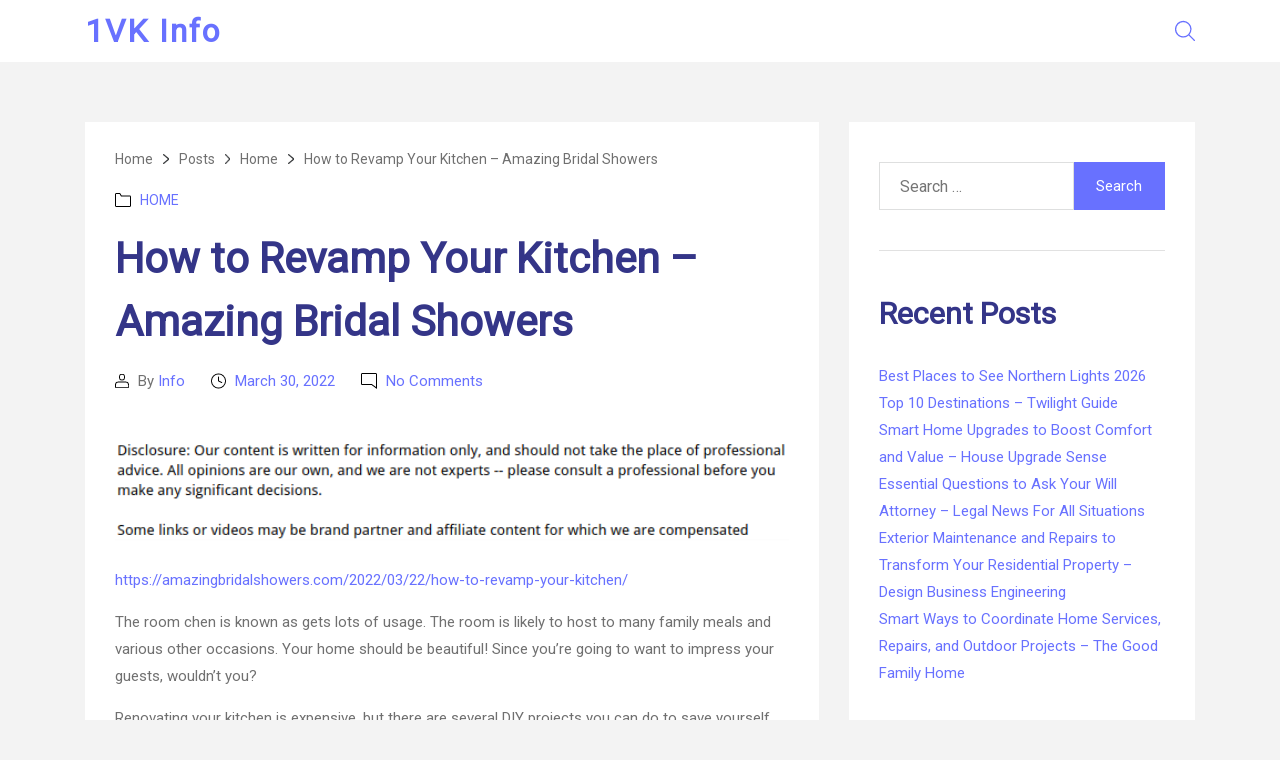

--- FILE ---
content_type: text/html; charset=UTF-8
request_url: https://1vk.info/2022/03/30/how-to-revamp-your-kitchen-amazing-bridal-showers/
body_size: 12588
content:
<!DOCTYPE html>

<html class="no-js" lang="en-US">
<head>
	<meta charset="UTF-8">
	<meta name="viewport" content="width=device-width, initial-scale=1.0" >
	<link rel="profile" href="https://gmpg.org/xfn/11">
	<meta name='robots' content='index, follow, max-image-preview:large, max-snippet:-1, max-video-preview:-1' />

	<!-- This site is optimized with the Yoast SEO plugin v26.8 - https://yoast.com/product/yoast-seo-wordpress/ -->
	<title>How to Revamp Your Kitchen - Amazing Bridal Showers - 1VK Info</title>
	<link rel="canonical" href="https://1vk.info/2022/03/30/how-to-revamp-your-kitchen-amazing-bridal-showers/" />
	<meta property="og:locale" content="en_US" />
	<meta property="og:type" content="article" />
	<meta property="og:title" content="How to Revamp Your Kitchen - Amazing Bridal Showers - 1VK Info" />
	<meta property="og:description" content="https://amazingbridalshowers.com/2022/03/22/how-to-revamp-your-kitchen/ The room chen is known as gets lots of usage. The room is likely to host to many family meals and various other occasions. Your home should be beautiful! Since you&#8217;re going to want to impress your guests, wouldn&#8217;t you? Renovating your kitchen is expensive, but there are several DIY projects you can do [&hellip;]" />
	<meta property="og:url" content="https://1vk.info/2022/03/30/how-to-revamp-your-kitchen-amazing-bridal-showers/" />
	<meta property="og:site_name" content="1VK Info" />
	<meta property="article:published_time" content="2022-03-30T04:55:01+00:00" />
	<meta name="author" content="Info" />
	<meta name="twitter:card" content="summary_large_image" />
	<meta name="twitter:label1" content="Written by" />
	<meta name="twitter:data1" content="Info" />
	<meta name="twitter:label2" content="Est. reading time" />
	<meta name="twitter:data2" content="1 minute" />
	<script type="application/ld+json" class="yoast-schema-graph">{"@context":"https://schema.org","@graph":[{"@type":"Article","@id":"https://1vk.info/2022/03/30/how-to-revamp-your-kitchen-amazing-bridal-showers/#article","isPartOf":{"@id":"https://1vk.info/2022/03/30/how-to-revamp-your-kitchen-amazing-bridal-showers/"},"author":{"name":"Info","@id":"https://1vk.info/#/schema/person/f124bd16c1774677a292b4c2219075f2"},"headline":"How to Revamp Your Kitchen &#8211; Amazing Bridal Showers","datePublished":"2022-03-30T04:55:01+00:00","mainEntityOfPage":{"@id":"https://1vk.info/2022/03/30/how-to-revamp-your-kitchen-amazing-bridal-showers/"},"wordCount":162,"commentCount":0,"articleSection":["Home"],"inLanguage":"en-US","potentialAction":[{"@type":"CommentAction","name":"Comment","target":["https://1vk.info/2022/03/30/how-to-revamp-your-kitchen-amazing-bridal-showers/#respond"]}]},{"@type":"WebPage","@id":"https://1vk.info/2022/03/30/how-to-revamp-your-kitchen-amazing-bridal-showers/","url":"https://1vk.info/2022/03/30/how-to-revamp-your-kitchen-amazing-bridal-showers/","name":"How to Revamp Your Kitchen - Amazing Bridal Showers - 1VK Info","isPartOf":{"@id":"https://1vk.info/#website"},"datePublished":"2022-03-30T04:55:01+00:00","author":{"@id":"https://1vk.info/#/schema/person/f124bd16c1774677a292b4c2219075f2"},"breadcrumb":{"@id":"https://1vk.info/2022/03/30/how-to-revamp-your-kitchen-amazing-bridal-showers/#breadcrumb"},"inLanguage":"en-US","potentialAction":[{"@type":"ReadAction","target":["https://1vk.info/2022/03/30/how-to-revamp-your-kitchen-amazing-bridal-showers/"]}]},{"@type":"BreadcrumbList","@id":"https://1vk.info/2022/03/30/how-to-revamp-your-kitchen-amazing-bridal-showers/#breadcrumb","itemListElement":[{"@type":"ListItem","position":1,"name":"Home","item":"https://1vk.info/"},{"@type":"ListItem","position":2,"name":"How to Revamp Your Kitchen &#8211; Amazing Bridal Showers"}]},{"@type":"WebSite","@id":"https://1vk.info/#website","url":"https://1vk.info/","name":"1VK Info","description":"Be a Social Media Leader","potentialAction":[{"@type":"SearchAction","target":{"@type":"EntryPoint","urlTemplate":"https://1vk.info/?s={search_term_string}"},"query-input":{"@type":"PropertyValueSpecification","valueRequired":true,"valueName":"search_term_string"}}],"inLanguage":"en-US"},{"@type":"Person","@id":"https://1vk.info/#/schema/person/f124bd16c1774677a292b4c2219075f2","name":"Info","image":{"@type":"ImageObject","inLanguage":"en-US","@id":"https://1vk.info/#/schema/person/image/","url":"https://secure.gravatar.com/avatar/113ee0676381dae4354305e9821d9a9538d12e242be37ecd086c436f1656e5e6?s=96&d=mm&r=g","contentUrl":"https://secure.gravatar.com/avatar/113ee0676381dae4354305e9821d9a9538d12e242be37ecd086c436f1656e5e6?s=96&d=mm&r=g","caption":"Info"},"sameAs":["https://1vk.info"],"url":"https://1vk.info/author/info/"}]}</script>
	<!-- / Yoast SEO plugin. -->


<link rel='dns-prefetch' href='//fonts.googleapis.com' />
<link rel="alternate" type="application/rss+xml" title="1VK Info &raquo; Feed" href="https://1vk.info/feed/" />
<link rel="alternate" type="application/rss+xml" title="1VK Info &raquo; Comments Feed" href="https://1vk.info/comments/feed/" />
<link rel="alternate" type="application/rss+xml" title="1VK Info &raquo; How to Revamp Your Kitchen &#8211; Amazing Bridal Showers Comments Feed" href="https://1vk.info/2022/03/30/how-to-revamp-your-kitchen-amazing-bridal-showers/feed/" />
<link rel="alternate" title="oEmbed (JSON)" type="application/json+oembed" href="https://1vk.info/wp-json/oembed/1.0/embed?url=https%3A%2F%2F1vk.info%2F2022%2F03%2F30%2Fhow-to-revamp-your-kitchen-amazing-bridal-showers%2F" />
<link rel="alternate" title="oEmbed (XML)" type="text/xml+oembed" href="https://1vk.info/wp-json/oembed/1.0/embed?url=https%3A%2F%2F1vk.info%2F2022%2F03%2F30%2Fhow-to-revamp-your-kitchen-amazing-bridal-showers%2F&#038;format=xml" />
<style id='wp-img-auto-sizes-contain-inline-css'>
img:is([sizes=auto i],[sizes^="auto," i]){contain-intrinsic-size:3000px 1500px}
/*# sourceURL=wp-img-auto-sizes-contain-inline-css */
</style>
<style id='wp-emoji-styles-inline-css'>

	img.wp-smiley, img.emoji {
		display: inline !important;
		border: none !important;
		box-shadow: none !important;
		height: 1em !important;
		width: 1em !important;
		margin: 0 0.07em !important;
		vertical-align: -0.1em !important;
		background: none !important;
		padding: 0 !important;
	}
/*# sourceURL=wp-emoji-styles-inline-css */
</style>
<style id='wp-block-library-inline-css'>
:root{--wp-block-synced-color:#7a00df;--wp-block-synced-color--rgb:122,0,223;--wp-bound-block-color:var(--wp-block-synced-color);--wp-editor-canvas-background:#ddd;--wp-admin-theme-color:#007cba;--wp-admin-theme-color--rgb:0,124,186;--wp-admin-theme-color-darker-10:#006ba1;--wp-admin-theme-color-darker-10--rgb:0,107,160.5;--wp-admin-theme-color-darker-20:#005a87;--wp-admin-theme-color-darker-20--rgb:0,90,135;--wp-admin-border-width-focus:2px}@media (min-resolution:192dpi){:root{--wp-admin-border-width-focus:1.5px}}.wp-element-button{cursor:pointer}:root .has-very-light-gray-background-color{background-color:#eee}:root .has-very-dark-gray-background-color{background-color:#313131}:root .has-very-light-gray-color{color:#eee}:root .has-very-dark-gray-color{color:#313131}:root .has-vivid-green-cyan-to-vivid-cyan-blue-gradient-background{background:linear-gradient(135deg,#00d084,#0693e3)}:root .has-purple-crush-gradient-background{background:linear-gradient(135deg,#34e2e4,#4721fb 50%,#ab1dfe)}:root .has-hazy-dawn-gradient-background{background:linear-gradient(135deg,#faaca8,#dad0ec)}:root .has-subdued-olive-gradient-background{background:linear-gradient(135deg,#fafae1,#67a671)}:root .has-atomic-cream-gradient-background{background:linear-gradient(135deg,#fdd79a,#004a59)}:root .has-nightshade-gradient-background{background:linear-gradient(135deg,#330968,#31cdcf)}:root .has-midnight-gradient-background{background:linear-gradient(135deg,#020381,#2874fc)}:root{--wp--preset--font-size--normal:16px;--wp--preset--font-size--huge:42px}.has-regular-font-size{font-size:1em}.has-larger-font-size{font-size:2.625em}.has-normal-font-size{font-size:var(--wp--preset--font-size--normal)}.has-huge-font-size{font-size:var(--wp--preset--font-size--huge)}.has-text-align-center{text-align:center}.has-text-align-left{text-align:left}.has-text-align-right{text-align:right}.has-fit-text{white-space:nowrap!important}#end-resizable-editor-section{display:none}.aligncenter{clear:both}.items-justified-left{justify-content:flex-start}.items-justified-center{justify-content:center}.items-justified-right{justify-content:flex-end}.items-justified-space-between{justify-content:space-between}.screen-reader-text{border:0;clip-path:inset(50%);height:1px;margin:-1px;overflow:hidden;padding:0;position:absolute;width:1px;word-wrap:normal!important}.screen-reader-text:focus{background-color:#ddd;clip-path:none;color:#444;display:block;font-size:1em;height:auto;left:5px;line-height:normal;padding:15px 23px 14px;text-decoration:none;top:5px;width:auto;z-index:100000}html :where(.has-border-color){border-style:solid}html :where([style*=border-top-color]){border-top-style:solid}html :where([style*=border-right-color]){border-right-style:solid}html :where([style*=border-bottom-color]){border-bottom-style:solid}html :where([style*=border-left-color]){border-left-style:solid}html :where([style*=border-width]){border-style:solid}html :where([style*=border-top-width]){border-top-style:solid}html :where([style*=border-right-width]){border-right-style:solid}html :where([style*=border-bottom-width]){border-bottom-style:solid}html :where([style*=border-left-width]){border-left-style:solid}html :where(img[class*=wp-image-]){height:auto;max-width:100%}:where(figure){margin:0 0 1em}html :where(.is-position-sticky){--wp-admin--admin-bar--position-offset:var(--wp-admin--admin-bar--height,0px)}@media screen and (max-width:600px){html :where(.is-position-sticky){--wp-admin--admin-bar--position-offset:0px}}

/*# sourceURL=wp-block-library-inline-css */
</style><style id='global-styles-inline-css'>
:root{--wp--preset--aspect-ratio--square: 1;--wp--preset--aspect-ratio--4-3: 4/3;--wp--preset--aspect-ratio--3-4: 3/4;--wp--preset--aspect-ratio--3-2: 3/2;--wp--preset--aspect-ratio--2-3: 2/3;--wp--preset--aspect-ratio--16-9: 16/9;--wp--preset--aspect-ratio--9-16: 9/16;--wp--preset--color--black: #000000;--wp--preset--color--cyan-bluish-gray: #abb8c3;--wp--preset--color--white: #ffffff;--wp--preset--color--pale-pink: #f78da7;--wp--preset--color--vivid-red: #cf2e2e;--wp--preset--color--luminous-vivid-orange: #ff6900;--wp--preset--color--luminous-vivid-amber: #fcb900;--wp--preset--color--light-green-cyan: #7bdcb5;--wp--preset--color--vivid-green-cyan: #00d084;--wp--preset--color--pale-cyan-blue: #8ed1fc;--wp--preset--color--vivid-cyan-blue: #0693e3;--wp--preset--color--vivid-purple: #9b51e0;--wp--preset--gradient--vivid-cyan-blue-to-vivid-purple: linear-gradient(135deg,rgb(6,147,227) 0%,rgb(155,81,224) 100%);--wp--preset--gradient--light-green-cyan-to-vivid-green-cyan: linear-gradient(135deg,rgb(122,220,180) 0%,rgb(0,208,130) 100%);--wp--preset--gradient--luminous-vivid-amber-to-luminous-vivid-orange: linear-gradient(135deg,rgb(252,185,0) 0%,rgb(255,105,0) 100%);--wp--preset--gradient--luminous-vivid-orange-to-vivid-red: linear-gradient(135deg,rgb(255,105,0) 0%,rgb(207,46,46) 100%);--wp--preset--gradient--very-light-gray-to-cyan-bluish-gray: linear-gradient(135deg,rgb(238,238,238) 0%,rgb(169,184,195) 100%);--wp--preset--gradient--cool-to-warm-spectrum: linear-gradient(135deg,rgb(74,234,220) 0%,rgb(151,120,209) 20%,rgb(207,42,186) 40%,rgb(238,44,130) 60%,rgb(251,105,98) 80%,rgb(254,248,76) 100%);--wp--preset--gradient--blush-light-purple: linear-gradient(135deg,rgb(255,206,236) 0%,rgb(152,150,240) 100%);--wp--preset--gradient--blush-bordeaux: linear-gradient(135deg,rgb(254,205,165) 0%,rgb(254,45,45) 50%,rgb(107,0,62) 100%);--wp--preset--gradient--luminous-dusk: linear-gradient(135deg,rgb(255,203,112) 0%,rgb(199,81,192) 50%,rgb(65,88,208) 100%);--wp--preset--gradient--pale-ocean: linear-gradient(135deg,rgb(255,245,203) 0%,rgb(182,227,212) 50%,rgb(51,167,181) 100%);--wp--preset--gradient--electric-grass: linear-gradient(135deg,rgb(202,248,128) 0%,rgb(113,206,126) 100%);--wp--preset--gradient--midnight: linear-gradient(135deg,rgb(2,3,129) 0%,rgb(40,116,252) 100%);--wp--preset--font-size--small: 13px;--wp--preset--font-size--medium: 20px;--wp--preset--font-size--large: 36px;--wp--preset--font-size--x-large: 42px;--wp--preset--spacing--20: 0.44rem;--wp--preset--spacing--30: 0.67rem;--wp--preset--spacing--40: 1rem;--wp--preset--spacing--50: 1.5rem;--wp--preset--spacing--60: 2.25rem;--wp--preset--spacing--70: 3.38rem;--wp--preset--spacing--80: 5.06rem;--wp--preset--shadow--natural: 6px 6px 9px rgba(0, 0, 0, 0.2);--wp--preset--shadow--deep: 12px 12px 50px rgba(0, 0, 0, 0.4);--wp--preset--shadow--sharp: 6px 6px 0px rgba(0, 0, 0, 0.2);--wp--preset--shadow--outlined: 6px 6px 0px -3px rgb(255, 255, 255), 6px 6px rgb(0, 0, 0);--wp--preset--shadow--crisp: 6px 6px 0px rgb(0, 0, 0);}:where(.is-layout-flex){gap: 0.5em;}:where(.is-layout-grid){gap: 0.5em;}body .is-layout-flex{display: flex;}.is-layout-flex{flex-wrap: wrap;align-items: center;}.is-layout-flex > :is(*, div){margin: 0;}body .is-layout-grid{display: grid;}.is-layout-grid > :is(*, div){margin: 0;}:where(.wp-block-columns.is-layout-flex){gap: 2em;}:where(.wp-block-columns.is-layout-grid){gap: 2em;}:where(.wp-block-post-template.is-layout-flex){gap: 1.25em;}:where(.wp-block-post-template.is-layout-grid){gap: 1.25em;}.has-black-color{color: var(--wp--preset--color--black) !important;}.has-cyan-bluish-gray-color{color: var(--wp--preset--color--cyan-bluish-gray) !important;}.has-white-color{color: var(--wp--preset--color--white) !important;}.has-pale-pink-color{color: var(--wp--preset--color--pale-pink) !important;}.has-vivid-red-color{color: var(--wp--preset--color--vivid-red) !important;}.has-luminous-vivid-orange-color{color: var(--wp--preset--color--luminous-vivid-orange) !important;}.has-luminous-vivid-amber-color{color: var(--wp--preset--color--luminous-vivid-amber) !important;}.has-light-green-cyan-color{color: var(--wp--preset--color--light-green-cyan) !important;}.has-vivid-green-cyan-color{color: var(--wp--preset--color--vivid-green-cyan) !important;}.has-pale-cyan-blue-color{color: var(--wp--preset--color--pale-cyan-blue) !important;}.has-vivid-cyan-blue-color{color: var(--wp--preset--color--vivid-cyan-blue) !important;}.has-vivid-purple-color{color: var(--wp--preset--color--vivid-purple) !important;}.has-black-background-color{background-color: var(--wp--preset--color--black) !important;}.has-cyan-bluish-gray-background-color{background-color: var(--wp--preset--color--cyan-bluish-gray) !important;}.has-white-background-color{background-color: var(--wp--preset--color--white) !important;}.has-pale-pink-background-color{background-color: var(--wp--preset--color--pale-pink) !important;}.has-vivid-red-background-color{background-color: var(--wp--preset--color--vivid-red) !important;}.has-luminous-vivid-orange-background-color{background-color: var(--wp--preset--color--luminous-vivid-orange) !important;}.has-luminous-vivid-amber-background-color{background-color: var(--wp--preset--color--luminous-vivid-amber) !important;}.has-light-green-cyan-background-color{background-color: var(--wp--preset--color--light-green-cyan) !important;}.has-vivid-green-cyan-background-color{background-color: var(--wp--preset--color--vivid-green-cyan) !important;}.has-pale-cyan-blue-background-color{background-color: var(--wp--preset--color--pale-cyan-blue) !important;}.has-vivid-cyan-blue-background-color{background-color: var(--wp--preset--color--vivid-cyan-blue) !important;}.has-vivid-purple-background-color{background-color: var(--wp--preset--color--vivid-purple) !important;}.has-black-border-color{border-color: var(--wp--preset--color--black) !important;}.has-cyan-bluish-gray-border-color{border-color: var(--wp--preset--color--cyan-bluish-gray) !important;}.has-white-border-color{border-color: var(--wp--preset--color--white) !important;}.has-pale-pink-border-color{border-color: var(--wp--preset--color--pale-pink) !important;}.has-vivid-red-border-color{border-color: var(--wp--preset--color--vivid-red) !important;}.has-luminous-vivid-orange-border-color{border-color: var(--wp--preset--color--luminous-vivid-orange) !important;}.has-luminous-vivid-amber-border-color{border-color: var(--wp--preset--color--luminous-vivid-amber) !important;}.has-light-green-cyan-border-color{border-color: var(--wp--preset--color--light-green-cyan) !important;}.has-vivid-green-cyan-border-color{border-color: var(--wp--preset--color--vivid-green-cyan) !important;}.has-pale-cyan-blue-border-color{border-color: var(--wp--preset--color--pale-cyan-blue) !important;}.has-vivid-cyan-blue-border-color{border-color: var(--wp--preset--color--vivid-cyan-blue) !important;}.has-vivid-purple-border-color{border-color: var(--wp--preset--color--vivid-purple) !important;}.has-vivid-cyan-blue-to-vivid-purple-gradient-background{background: var(--wp--preset--gradient--vivid-cyan-blue-to-vivid-purple) !important;}.has-light-green-cyan-to-vivid-green-cyan-gradient-background{background: var(--wp--preset--gradient--light-green-cyan-to-vivid-green-cyan) !important;}.has-luminous-vivid-amber-to-luminous-vivid-orange-gradient-background{background: var(--wp--preset--gradient--luminous-vivid-amber-to-luminous-vivid-orange) !important;}.has-luminous-vivid-orange-to-vivid-red-gradient-background{background: var(--wp--preset--gradient--luminous-vivid-orange-to-vivid-red) !important;}.has-very-light-gray-to-cyan-bluish-gray-gradient-background{background: var(--wp--preset--gradient--very-light-gray-to-cyan-bluish-gray) !important;}.has-cool-to-warm-spectrum-gradient-background{background: var(--wp--preset--gradient--cool-to-warm-spectrum) !important;}.has-blush-light-purple-gradient-background{background: var(--wp--preset--gradient--blush-light-purple) !important;}.has-blush-bordeaux-gradient-background{background: var(--wp--preset--gradient--blush-bordeaux) !important;}.has-luminous-dusk-gradient-background{background: var(--wp--preset--gradient--luminous-dusk) !important;}.has-pale-ocean-gradient-background{background: var(--wp--preset--gradient--pale-ocean) !important;}.has-electric-grass-gradient-background{background: var(--wp--preset--gradient--electric-grass) !important;}.has-midnight-gradient-background{background: var(--wp--preset--gradient--midnight) !important;}.has-small-font-size{font-size: var(--wp--preset--font-size--small) !important;}.has-medium-font-size{font-size: var(--wp--preset--font-size--medium) !important;}.has-large-font-size{font-size: var(--wp--preset--font-size--large) !important;}.has-x-large-font-size{font-size: var(--wp--preset--font-size--x-large) !important;}
/*# sourceURL=global-styles-inline-css */
</style>

<style id='classic-theme-styles-inline-css'>
/*! This file is auto-generated */
.wp-block-button__link{color:#fff;background-color:#32373c;border-radius:9999px;box-shadow:none;text-decoration:none;padding:calc(.667em + 2px) calc(1.333em + 2px);font-size:1.125em}.wp-block-file__button{background:#32373c;color:#fff;text-decoration:none}
/*# sourceURL=/wp-includes/css/classic-themes.min.css */
</style>
<link rel='stylesheet' id='cred-style-css' href='https://1vk.info/wp-content/themes/credence/assets/css/style.min.css?ver=1.2.0' media='all' />
<style id='cred-style-inline-css'>

	body {
        background : #f3f3f3;
    }
    .cred-post {
        background: #ffffff;
    }
    a, .widget_recent_entries a, .widget_archive a, .widget_categories a, .widget_pages a, .widget_meta a, .widget_recent_entries a, .widget_nav_menu a, .recentcomments a, .cred-read-more {
        color: #6871FF;
    }
    .button, .faux-button, .wp-block-button__link, .wp-block-file .wp-block-file__button, input[type="button"], input[type="reset"], .comment-reply-link, input[type="submit"], .cred-read-more::after {
        background: #6871FF;
    }
	blockquote {
		border-color: #6871FF;
	}	
    a:hover, .entry-categories a:hover, .widget_recent_entries a:hover, .widget_archive a:hover, .widget_categories a:hover, .widget_pages a:hover, .widget_meta a:hover, .widget_recent_entries a:hover, .widget_nav_menu a:hover, .recentcomments a:hover, .cred-read-more:hover {
        color: #5d00ff;
    }
    .button:hover, .faux-button:hover, .wp-block-button__link:hover, .wp-block-file .wp-block-file__button:hover, input[type="button"]:hover, input[type="reset"]:hover, input[type="submit"]:hover {
        background: #5d00ff;
    }
    .cred-read-more:hover::after {
        background: #5d00ff;
    }
    h1, h2, h3, h4, h5, h6 {
        color: #343588;
    }
    .entry-title a:hover {
        color: #000000;
    }
    .entry-content p, .entry-content li, .widget_text p, .widget_text ol, .widget_text ul, .widget_text dl, .widget_text dt, .widget-content .rssSummary {
        color: #707070;
    }
	h1 {
		font-size: 42px;
	}
	h2 {
		font-size: 36px;
	}
	h3 {
		font-size: 30px;
	}
	h4 {
		font-size: 24px;
	}
	h5 {
		font-size: 20px;
	}
	h6 {
		font-size: 16px;
	}
	body, button, input, select, textarea, p {
		font-size: 15px;
	}
	#site-header,
	.cred-enable-sticky .cred-sticky-header-enable.fixed .cred-sticky-active,
	.cred-enable-transparent-header #site-header.fixed {
        background: #ffffff;
        color: #6871ff;
    }
	.site-title a,
	.site-description {
        color: #6871ff;
    }
    .section-inner, #site-content {
        max-width: 1140px;
    }
    .modal-menu li a,
    body:not(.overlay-header) .primary-menu > li > a {
        color: #6871ff;
    }
    .header-inner .toggle svg {
        fill: #6871ff;
    }
    .primary-menu > li:not(.menu-item-has-children) > a::before, .primary-menu > li > .icon::before, .primary-menu > li > .icon::after,
    .header-inner .toggle-wrapper::before {
        background: #6871ff;
    }
    body:not(.overlay-header) .primary-menu ul {
        background: #000000;
        color: #ffffff;
    }
    .primary-menu .icon::before, .primary-menu .icon::after {
        background: #ffffff;
    }
    .sidebar-widget-area {
        background: #ffffff;
    }

    .cred-main-container.col-lg-8 {
        flex: 0 0 67%;
        max-width: 67%;
    }

    .cred-main-sidebar.col-lg-4 {
        flex: 0 0 calc( 100% - 67% );
        max-width: calc( 100% - 67% );
    }

    .cred-main-sidebar .widget:not(:last-child) {
        border-color: #e1e1e1;
    }
    #site-footer {
        background: #222222;
    }
    .footer-copyright {
        color: #ffffff;
    }
    .cred-footer-menu ul li a,
    .footer-copyright a {
        color: #ffffff;
    }
    .cred-footer-menu,
    .footer-copyright {
        text-align: center;
    }
    .footer-nav-widgets-wrapper {
        background: #ffffff;
    }
    .menu-modal-inner {
    	background: #ffffff;
    }
    @media (max-width: 999px) {
	    .cred-enable-transparent-header #site-header.fixed {
		    background: #ffffff;
		}
	}
	
		body:not(.overlay-header) .primary-menu > li > a, 
		.modal-menu li a,
		.primary-menu ul a {
        	font-family: Roboto, Helvetica, sans-serif;
    	}
		h1 {
        	font-family: Roboto, Helvetica, sans-serif;
    	}
		h2 {
        	font-family: Roboto, Helvetica, sans-serif;
    	}
		h3 {
        	font-family: Roboto, Helvetica, sans-serif;
    	}
		h4 {
        	font-family: Roboto, Helvetica, sans-serif;
    	}
		h5 {
        	font-family: Roboto, Helvetica, sans-serif;
    	}
		h6 {
        	font-family: Roboto, Helvetica, sans-serif;
    	}
		body, button, input, select, textarea, p {
        	font-family: Roboto, Helvetica, sans-serif;
    	}
/*# sourceURL=cred-style-inline-css */
</style>
<link rel='stylesheet' id='cred-google-fonts-css' href='https://fonts.googleapis.com/css?family=Roboto' media='all' />
<script src="https://1vk.info/wp-includes/js/jquery/jquery.min.js?ver=3.7.1" id="jquery-core-js"></script>
<script src="https://1vk.info/wp-includes/js/jquery/jquery-migrate.min.js?ver=3.4.1" id="jquery-migrate-js"></script>
<link rel="https://api.w.org/" href="https://1vk.info/wp-json/" /><link rel="alternate" title="JSON" type="application/json" href="https://1vk.info/wp-json/wp/v2/posts/1059" /><link rel="EditURI" type="application/rsd+xml" title="RSD" href="https://1vk.info/xmlrpc.php?rsd" />
<meta name="generator" content="WordPress 6.9" />
<link rel='shortlink' href='https://1vk.info/?p=1059' />
		<script>document.documentElement.className = document.documentElement.className.replace( 'no-js', 'js' );</script>
		<style>.recentcomments a{display:inline !important;padding:0 !important;margin:0 !important;}</style></head>
<body class="wp-singular post-template-default single single-post postid-1059 single-format-standard wp-theme-credence singular enable-search-modal missing-post-thumbnail has-single-pagination showing-comments show-avatars footer-top-visible cred-enable-sticky cred-disable-transparent-header">
<a class="skip-link screen-reader-text" href="#site-content">Skip to the content</a><header id="site-header" class="cred-sticky-header-enable" role="banner" >
	<div class="cred-main-header-bar-with-sticky">
		<div class="header-inner section-inner">
			<div class="header-titles-wrapper">
									<button class="toggle search-toggle mobile-search-toggle" data-toggle-target=".search-modal" data-toggle-body-class="showing-search-modal" data-set-focus=".search-modal .search-field" aria-expanded="false">
						<span class="toggle-inner">
							<span class="toggle-icon">
								<svg class="svg-icon" aria-hidden="true" role="img" focusable="false" xmlns="http://www.w3.org/2000/svg" viewBox="0 0 24.02 24.03"><path d="M23.8 22.74l-6.38-6.38a9.8 9.8 0 002.4-6.45 9.92 9.92 0 10-3.46 7.52l6.38 6.38a.79.79 0 00.53.22.76.76 0 00.53-1.29zM1.5 9.91a8.41 8.41 0 118.41 8.41A8.42 8.42 0 011.5 9.91z" fill="%23313335" /></svg>							</span>
						</span>
					</button><!-- .search-toggle -->
				
				<div class="header-titles">
					<div class="site-title faux-heading"><a href="https://1vk.info/">1VK Info</a></div>				</div><!-- .header-titles -->

				<button class="toggle nav-toggle mobile-nav-toggle" data-toggle-target=".menu-modal"  data-toggle-body-class="showing-menu-modal" aria-expanded="false" data-set-focus=".close-nav-toggle">
					<span class="toggle-inner">
						<span class="toggle-icon">
							<svg class="svg-icon" aria-hidden="true" role="img" focusable="false" xmlns="http://www.w3.org/2000/svg" viewBox="0 0 24 11.72">.cls-1{fill:%23313335}<path d="M.75 1.5h14a.76.76 0 00.75-.75.76.76 0 00-.75-.75h-14A.76.76 0 000 .75a.76.76 0 00.75.75zM.75 6.61h22.5a.75.75 0 000-1.5H.75a.75.75 0 000 1.5zM23.25 10.22H.75a.75.75 0 000 1.5h22.5a.75.75 0 000-1.5z" /></svg>						</span>
					</span>
				</button><!-- .nav-toggle -->
			</div><!-- .header-titles-wrapper -->

			<div class="header-navigation-wrapper">

									<div class="header-toggles hide-no-js">
											<div class="toggle-wrapper search-toggle-wrapper">
							<button class="toggle search-toggle desktop-search-toggle" data-toggle-target=".search-modal" data-toggle-body-class="showing-search-modal" data-set-focus=".search-modal .search-field" aria-expanded="false">
								<span class="toggle-inner">
									<svg class="svg-icon" aria-hidden="true" role="img" focusable="false" xmlns="http://www.w3.org/2000/svg" viewBox="0 0 24.02 24.03"><path d="M23.8 22.74l-6.38-6.38a9.8 9.8 0 002.4-6.45 9.92 9.92 0 10-3.46 7.52l6.38 6.38a.79.79 0 00.53.22.76.76 0 00.53-1.29zM1.5 9.91a8.41 8.41 0 118.41 8.41A8.42 8.42 0 011.5 9.91z" fill="%23313335" /></svg>								</span>
							</button><!-- .search-toggle -->
						</div>
										</div><!-- .header-toggles -->
							</div><!-- .header-navigation-wrapper -->
		</div><!-- .header-inner -->
	</div><!-- .cred-main-header-bar -->

	<div class="search-modal cover-modal" data-modal-target-string=".search-modal">

	<div class="search-modal-inner modal-inner">

		<div class="section-inner">

			<form role="search" aria-label="Search for:" method="get" class="search-form" action="https://1vk.info/">
	<label for="search-form-1">
		<span class="screen-reader-text">
			Search for:		</span>
		<input type="search" id="search-form-1" class="search-field" placeholder="Search &hellip;" value="" name="s" />
	</label>
	<input type="submit" class="search-submit" value="Search" />
</form>


		</div><!-- .section-inner -->

	</div><!-- .search-modal-inner -->
	<button class="toggle search-untoggle close-search-toggle fill-children-current-color" data-toggle-target=".search-modal" data-toggle-body-class="showing-search-modal" data-set-focus=".search-modal .search-field" aria-expanded="false">
		<span class="screen-reader-text">Close search</span>
		<svg class="svg-icon" aria-hidden="true" role="img" focusable="false" xmlns="http://www.w3.org/2000/svg" width="22" height="22" viewBox="0 0 22 22"><path d="M13.06 12L23.77 1.28A.75.75 0 1022.71.22L12 10.94 1.28.22A.75.75 0 00.22 1.28L10.93 12 .22 22.72a.75.75 0 000 1.06.79.79 0 00.53.22.79.79 0 00.53-.22L12 13.06l10.71 10.72a.75.75 0 001.06 0 .75.75 0 000-1.06z" fill="%23313335" /></svg>	</button><!-- .search-toggle -->

</div><!-- .menu-modal -->
</header><!-- #site-header -->


<div class="cred-mobile-menu-wrapper menu-modal cover-modal" data-modal-target-string=".menu-modal">

	<div class="menu-modal-inner modal-inner">

		<div class="menu-wrapper section-inner">

			<div class="menu-top">

				<button class="toggle close-nav-toggle fill-children-current-color" data-toggle-target=".menu-modal" data-toggle-body-class="showing-menu-modal" aria-expanded="false" data-set-focus=".menu-modal">
					<svg class="svg-icon" aria-hidden="true" role="img" focusable="false" xmlns="http://www.w3.org/2000/svg" width="22" height="22" viewBox="0 0 22 22"><path d="M13.06 12L23.77 1.28A.75.75 0 1022.71.22L12 10.94 1.28.22A.75.75 0 00.22 1.28L10.93 12 .22 22.72a.75.75 0 000 1.06.79.79 0 00.53.22.79.79 0 00.53-.22L12 13.06l10.71 10.72a.75.75 0 001.06 0 .75.75 0 000-1.06z" fill="%23313335" /></svg>				</button><!-- .nav-toggle -->

				
				<nav class="mobile-menu" aria-label="Mobile" role="navigation">

					<ul class="modal-menu reset-list-style">

					<div class="menu"></div>

					</ul>

				</nav>
			</div><!-- .menu-top -->

		</div><!-- .menu-wrapper -->

	</div><!-- .menu-modal-inner -->

</div><!-- .menu-modal -->
<main id="content" role="main" class="site-content">
<div id="site-content" role="main" class="cred-single-post-container row">

			<div class="cred-main-container cred-single-post col-lg-8">
			
<article class="cred-post post-1059 post type-post status-publish format-standard hentry category-home" id="post-1059">
	
<header class="entry-header">

	<div class="entry-header-inner medium">

		<div class="cred-breadcrumb-wrapper"><nav class="cred-breadcrumb"><ul><li><a href="https://1vk.info/"><span>Home</span></a></li><img src="https://1vk.info/wp-content/themes/credence/assets/images/chevron-right.png"><li><a href="https://1vk.info"><span>Posts</span></a></li><img src="https://1vk.info/wp-content/themes/credence/assets/images/chevron-right.png"><li><a href="https://1vk.info/category/home/"><span>Home</span></a></li><img src="https://1vk.info/wp-content/themes/credence/assets/images/chevron-right.png"><li class="current">How to Revamp Your Kitchen &#8211; Amazing Bridal Showers</li></ul></nav></div>
				<div class="entry-categories">
					<span class="screen-reader-text">Categories</span>
					<div class="entry-categories-inner">
						<span><svg class="svg-icon" aria-hidden="true" role="img" focusable="false" xmlns="http://www.w3.org/2000/svg" viewBox="0 0 24 21"><path d="M6.64 1.5a.48.48 0 01.43.26l1.45 2.65.48.78h13a.5.5 0 01.5.5V19a.5.5 0 01-.5.5H2a.5.5 0 01-.5-.5V2a.5.5 0 01.5-.5h4.64m0-1.5H2a2 2 0 00-2 2v17a2 2 0 002 2h20a2 2 0 002-2V5.69a2 2 0 00-2-2H9.84L8.39 1a2 2 0 00-1.75-1z" fill="%23313335" /></svg></span>
						<span><a href="https://1vk.info/category/home/" rel="category tag">Home</a></span>
					</div><!-- .entry-categories-inner -->
				</div><!-- .entry-categories -->

				<h1 class="entry-title">How to Revamp Your Kitchen &#8211; Amazing Bridal Showers</h1>
			<div class="post-meta-wrapper post-meta-single post-meta-single-top">

				<ul class="post-meta">

											<li class="post-author meta-wrapper">
							<span class="meta-icon">
								<span class="screen-reader-text">Post author</span>
								<svg class="svg-icon" aria-hidden="true" role="img" focusable="false" xmlns="http://www.w3.org/2000/svg" viewBox="0 0 24 24">.cls-1{fill:%23313335}<path d="M11.41 11h1.18A4.42 4.42 0 0017 6.59V4.41A4.42 4.42 0 0012.59 0h-1.18A4.42 4.42 0 007 4.41v2.18A4.42 4.42 0 0011.41 11zM8.5 4.41a2.92 2.92 0 012.91-2.91h1.18a2.92 2.92 0 012.91 2.91v2.18a2.92 2.92 0 01-2.91 2.91h-1.18A2.92 2.92 0 018.5 6.59zM18.37 13H5.63A5.64 5.64 0 000 18.63v3.24A2.13 2.13 0 002.13 24h19.74A2.14 2.14 0 0024 21.87v-3.24A5.64 5.64 0 0018.37 13zm4.13 8.87a.64.64 0 01-.63.63H2.13a.63.63 0 01-.63-.63v-3.24a4.13 4.13 0 014.13-4.13h12.74a4.13 4.13 0 014.13 4.13z" /></svg>							</span>
							<span class="meta-text">
								By <a href="https://1vk.info/author/info/">Info</a>							</span>
						</li>
												<li class="post-date meta-wrapper">
							<span class="meta-icon">
								<span class="screen-reader-text">Post date</span>
								<svg class="svg-icon" aria-hidden="true" role="img" focusable="false" xmlns="http://www.w3.org/2000/svg" viewBox="0 0 24 24">.cls-1{fill:%23313335}<path d="M12 0a12 12 0 1012 12A12 12 0 0012 0zm0 22.5A10.5 10.5 0 1122.5 12 10.51 10.51 0 0112 22.5z" /><path d="M17.49 13.81l-4.74-2.33V5.69a.75.75 0 00-1.5 0v5.79a1.59 1.59 0 00.89 1.42l4.7 2.27a.78.78 0 00.33.07.75.75 0 00.32-1.43z" /></svg>							</span>
							<span class="meta-text">
								<a href="https://1vk.info/2022/03/30/how-to-revamp-your-kitchen-amazing-bridal-showers/">March 30, 2022</a>
							</span>
						</li>
												<li class="post-comment-link meta-wrapper">
							<span class="meta-icon">
								<svg class="svg-icon" aria-hidden="true" role="img" focusable="false" xmlns="http://www.w3.org/2000/svg" viewBox="0 0 24 24"><path d="M22 1.5a.5.5 0 01.5.5v19.06l-5.71-4.16-.4-.28H2a.5.5 0 01-.5-.5V2a.5.5 0 01.5-.5h20M22 0H2a2 2 0 00-2 2v14.12a2 2 0 002 2h13.91L24 24V2a2 2 0 00-2-2z" fill="%23313335" /></svg>							</span>
							<span class="meta-text">
								<a href="https://1vk.info/2022/03/30/how-to-revamp-your-kitchen-amazing-bridal-showers/#respond">No Comments<span class="screen-reader-text"> on How to Revamp Your Kitchen &#8211; Amazing Bridal Showers</span></a>							</span>
						</li>
						
				</ul><!-- .post-meta -->

			</div><!-- .post-meta-wrapper -->

			
	</div><!-- .entry-header-inner -->

</header><!-- .entry-header -->
	<div class="post-inner thin ">

		<div class="entry-content">

			<img decoding="async" src="/wp-content/uploads/2021/03/disclosure9.png" style="width:100%; margin:auto;">
<p><a href='https://amazingbridalshowers.com/2022/03/22/how-to-revamp-your-kitchen/'>https://amazingbridalshowers.com/2022/03/22/how-to-revamp-your-kitchen/</a> </p>
<p> The room chen is known as gets lots of usage. The room is likely to host to many family meals and various other occasions. Your home should be beautiful! Since you&#8217;re going to want to impress your guests, wouldn&#8217;t you?</p>
<p>Renovating your kitchen is expensive, but there are several DIY projects you can do to save yourself loads of cash. Also, you&#8217;ll be having lots of enjoyment and will feel fulfilled. This is a win-win for everyone!</p>
<p>Paint cabinets. It&#8217;s an easy DIY project that can completely alter the style the kitchen. This video tutorial will help you understand the best way to paint cabinets.</p>
<p>Additionally, you could change your kitchen&#8217;s appearance with DIY tasks. Vision boards are an excellent way to imagine your style and get a sense of what you&#8217;d like. There are lots of possibilities, therefore, be flexible and have an enjoyable time!<br />
 shzw9f1vza.</p>

		</div><!-- .entry-content -->

	</div><!-- .post-inner -->

	<div class="cred-page-footer-content">
		
	<nav class="pagination-single section-inner" aria-label="Post" role="navigation">

		<div class="pagination-single-inner">

			
				<a class="previous-post" href="https://1vk.info/2022/03/29/what-happens-at-a-pawn-shop-e-library/">
					<span class="arrow" aria-hidden="true">&larr;</span>
					<span class="title"><span class="title-inner">What Happens at a Pawn Shop? &#8211; E-Library</span></span>
				</a>

				
				<a class="next-post" href="https://1vk.info/2022/03/31/how-many-types-of-insurance-are-there/">
					<span class="arrow" aria-hidden="true">&rarr;</span>
					<span class="title"><span class="title-inner">How Many Types of Insurance Are There?</span></span>
				</a>
				
		</div><!-- .pagination-single-inner -->

	</nav><!-- .pagination-single -->

	
			<div class="comments-wrapper">

					<div id="respond" class="comment-respond">
		<h2 id="reply-title" class="comment-reply-title">Leave a Reply <small><a rel="nofollow" id="cancel-comment-reply-link" href="/2022/03/30/how-to-revamp-your-kitchen-amazing-bridal-showers/#respond" style="display:none;">Cancel reply</a></small></h2><form action="https://1vk.info/wp-comments-post.php" method="post" id="commentform" class="thin max-percentage"><p class="comment-notes"><span id="email-notes">Your email address will not be published.</span> <span class="required-field-message">Required fields are marked <span class="required">*</span></span></p><p class="comment-form-comment"><label for="comment">Comment <span class="required">*</span></label> <textarea id="comment" name="comment" cols="45" rows="8" maxlength="65525" required></textarea></p><p class="comment-form-author"><label for="author">Name <span class="required">*</span></label> <input id="author" name="author" type="text" value="" size="30" maxlength="245" autocomplete="name" required /></p>
<p class="comment-form-email"><label for="email">Email <span class="required">*</span></label> <input id="email" name="email" type="email" value="" size="30" maxlength="100" aria-describedby="email-notes" autocomplete="email" required /></p>
<p class="comment-form-url"><label for="url">Website</label> <input id="url" name="url" type="url" value="" size="30" maxlength="200" autocomplete="url" /></p>
<p class="comment-form-cookies-consent"><input id="wp-comment-cookies-consent" name="wp-comment-cookies-consent" type="checkbox" value="yes" /> <label for="wp-comment-cookies-consent">Save my name, email, and website in this browser for the next time I comment.</label></p>
<p class="form-submit"><input name="submit" type="submit" id="submit" class="submit" value="Post Comment" /> <input type='hidden' name='comment_post_ID' value='1059' id='comment_post_ID' />
<input type='hidden' name='comment_parent' id='comment_parent' value='0' />
</p></form>	</div><!-- #respond -->
	
			</div><!-- .comments-wrapper -->

			
	</div><!-- .section-inner -->

</article><!-- .post -->



		</div>

	<div class="cred-main-sidebar col-lg-4 ">
    <aside id="secondary" class="sidebar-widget-area">
        <div class="widget widget_search"><div class="widget-content"><form role="search"  method="get" class="search-form" action="https://1vk.info/">
	<label for="search-form-2">
		<span class="screen-reader-text">
			Search for:		</span>
		<input type="search" id="search-form-2" class="search-field" placeholder="Search &hellip;" value="" name="s" />
	</label>
	<input type="submit" class="search-submit" value="Search" />
</form>
</div></div>
		<div class="widget widget_recent_entries"><div class="widget-content">
		<h3 class="widget-title subheading heading-size-3">Recent Posts</h3>
		<ul>
											<li>
					<a href="https://1vk.info/2026/01/22/best-places-to-see-northern-lights-2026-top-10-destinations-twilight-guide/">Best Places to See Northern Lights  2026 Top 10 Destinations &#8211; Twilight Guide</a>
									</li>
											<li>
					<a href="https://1vk.info/2026/01/21/smart-home-upgrades-to-boost-comfort-and-value-house-upgrade-sense/">Smart Home Upgrades to Boost Comfort and Value &#8211; House Upgrade Sense</a>
									</li>
											<li>
					<a href="https://1vk.info/2026/01/16/essential-questions-to-ask-your-will-attorney-legal-news-for-all-situations/">Essential Questions to Ask Your Will Attorney &#8211; Legal News For All Situations</a>
									</li>
											<li>
					<a href="https://1vk.info/2026/01/15/exterior-maintenance-and-repairs-to-transform-your-residential-property-design-business-engineering/">Exterior Maintenance and Repairs to Transform Your Residential Property &#8211; Design Business Engineering</a>
									</li>
											<li>
					<a href="https://1vk.info/2026/01/13/smart-ways-to-coordinate-home-services-repairs-and-outdoor-projects-the-good-family-home/">Smart Ways to Coordinate Home Services, Repairs, and Outdoor Projects &#8211; The Good Family Home</a>
									</li>
					</ul>

		</div></div><div class="widget widget_recent_comments"><div class="widget-content"><h3 class="widget-title subheading heading-size-3">Recent Comments</h3><ul id="recentcomments"></ul></div></div><div class="widget widget_archive"><div class="widget-content"><h3 class="widget-title subheading heading-size-3">Archives</h3>
			<ul>
					<li><a href='https://1vk.info/2026/01/'>January 2026</a></li>
	<li><a href='https://1vk.info/2025/12/'>December 2025</a></li>
	<li><a href='https://1vk.info/2025/11/'>November 2025</a></li>
	<li><a href='https://1vk.info/2025/10/'>October 2025</a></li>
	<li><a href='https://1vk.info/2025/09/'>September 2025</a></li>
	<li><a href='https://1vk.info/2025/08/'>August 2025</a></li>
	<li><a href='https://1vk.info/2025/07/'>July 2025</a></li>
	<li><a href='https://1vk.info/2025/06/'>June 2025</a></li>
	<li><a href='https://1vk.info/2025/05/'>May 2025</a></li>
	<li><a href='https://1vk.info/2025/04/'>April 2025</a></li>
	<li><a href='https://1vk.info/2025/03/'>March 2025</a></li>
	<li><a href='https://1vk.info/2025/02/'>February 2025</a></li>
	<li><a href='https://1vk.info/2025/01/'>January 2025</a></li>
	<li><a href='https://1vk.info/2024/12/'>December 2024</a></li>
	<li><a href='https://1vk.info/2024/11/'>November 2024</a></li>
	<li><a href='https://1vk.info/2024/10/'>October 2024</a></li>
	<li><a href='https://1vk.info/2024/09/'>September 2024</a></li>
	<li><a href='https://1vk.info/2024/08/'>August 2024</a></li>
	<li><a href='https://1vk.info/2024/07/'>July 2024</a></li>
	<li><a href='https://1vk.info/2024/06/'>June 2024</a></li>
	<li><a href='https://1vk.info/2024/05/'>May 2024</a></li>
	<li><a href='https://1vk.info/2024/04/'>April 2024</a></li>
	<li><a href='https://1vk.info/2024/03/'>March 2024</a></li>
	<li><a href='https://1vk.info/2024/02/'>February 2024</a></li>
	<li><a href='https://1vk.info/2024/01/'>January 2024</a></li>
	<li><a href='https://1vk.info/2023/12/'>December 2023</a></li>
	<li><a href='https://1vk.info/2023/11/'>November 2023</a></li>
	<li><a href='https://1vk.info/2023/10/'>October 2023</a></li>
	<li><a href='https://1vk.info/2023/09/'>September 2023</a></li>
	<li><a href='https://1vk.info/2023/08/'>August 2023</a></li>
	<li><a href='https://1vk.info/2023/07/'>July 2023</a></li>
	<li><a href='https://1vk.info/2023/06/'>June 2023</a></li>
	<li><a href='https://1vk.info/2023/05/'>May 2023</a></li>
	<li><a href='https://1vk.info/2023/04/'>April 2023</a></li>
	<li><a href='https://1vk.info/2023/03/'>March 2023</a></li>
	<li><a href='https://1vk.info/2023/02/'>February 2023</a></li>
	<li><a href='https://1vk.info/2023/01/'>January 2023</a></li>
	<li><a href='https://1vk.info/2022/12/'>December 2022</a></li>
	<li><a href='https://1vk.info/2022/11/'>November 2022</a></li>
	<li><a href='https://1vk.info/2022/10/'>October 2022</a></li>
	<li><a href='https://1vk.info/2022/09/'>September 2022</a></li>
	<li><a href='https://1vk.info/2022/08/'>August 2022</a></li>
	<li><a href='https://1vk.info/2022/07/'>July 2022</a></li>
	<li><a href='https://1vk.info/2022/06/'>June 2022</a></li>
	<li><a href='https://1vk.info/2022/05/'>May 2022</a></li>
	<li><a href='https://1vk.info/2022/04/'>April 2022</a></li>
	<li><a href='https://1vk.info/2022/03/'>March 2022</a></li>
	<li><a href='https://1vk.info/2022/02/'>February 2022</a></li>
	<li><a href='https://1vk.info/2022/01/'>January 2022</a></li>
	<li><a href='https://1vk.info/2021/12/'>December 2021</a></li>
	<li><a href='https://1vk.info/2021/11/'>November 2021</a></li>
	<li><a href='https://1vk.info/2021/10/'>October 2021</a></li>
	<li><a href='https://1vk.info/2021/09/'>September 2021</a></li>
	<li><a href='https://1vk.info/2021/08/'>August 2021</a></li>
	<li><a href='https://1vk.info/2021/07/'>July 2021</a></li>
	<li><a href='https://1vk.info/2021/06/'>June 2021</a></li>
	<li><a href='https://1vk.info/2021/05/'>May 2021</a></li>
	<li><a href='https://1vk.info/2021/04/'>April 2021</a></li>
	<li><a href='https://1vk.info/2021/03/'>March 2021</a></li>
			</ul>

			</div></div><div class="widget widget_categories"><div class="widget-content"><h3 class="widget-title subheading heading-size-3">Categories</h3>
			<ul>
					<li class="cat-item cat-item-1"><a href="https://1vk.info/category/articles/">Articles</a>
</li>
	<li class="cat-item cat-item-9"><a href="https://1vk.info/category/home/">Home</a>
</li>
			</ul>

			</div></div>    </aside><!-- #secondary -->
</div>
</div><!-- #site-content -->	
	</main> <!-- End #content -->

		

				<footer id="site-footer" role="contentinfo">
				<div class="section-inner cred-footer-bottom-part">
					<div class="section-inner row">
						
						<div class="footer-copyright col-lg-12">
						Credence Powered by WordPress						</div>

						<a class="to-the-top" href="#">
							<span class="to-the-top-long">
								<span class="arrow" aria-hidden="true">&uarr;</span>							</span><!-- .to-the-top-long -->
							<span class="to-the-top-short">
								<span class="arrow" aria-hidden="true">&uarr;</span>							</span><!-- .to-the-top-short -->
						</a><!-- .to-the-top -->
					</div><!-- .section-inner -->
				</div><!-- .section-inner -->

			</footer><!-- #site-footer -->

		<script type="speculationrules">
{"prefetch":[{"source":"document","where":{"and":[{"href_matches":"/*"},{"not":{"href_matches":["/wp-*.php","/wp-admin/*","/wp-content/uploads/*","/wp-content/*","/wp-content/plugins/*","/wp-content/themes/credence/*","/*\\?(.+)"]}},{"not":{"selector_matches":"a[rel~=\"nofollow\"]"}},{"not":{"selector_matches":".no-prefetch, .no-prefetch a"}}]},"eagerness":"conservative"}]}
</script>
	<script>
	/(trident|msie)/i.test(navigator.userAgent)&&document.getElementById&&window.addEventListener&&window.addEventListener("hashchange",function(){var t,e=location.hash.substring(1);/^[A-z0-9_-]+$/.test(e)&&(t=document.getElementById(e))&&(/^(?:a|select|input|button|textarea)$/i.test(t.tagName)||(t.tabIndex=-1),t.focus())},!1);
	</script>
	<script src="https://1vk.info/wp-includes/js/comment-reply.min.js?ver=6.9" id="comment-reply-js" async data-wp-strategy="async" fetchpriority="low"></script>
<script src="https://1vk.info/wp-content/themes/credence/assets/js/index.min.js?ver=1.2.0" id="cred-js-js" async></script>
<script id="wp-emoji-settings" type="application/json">
{"baseUrl":"https://s.w.org/images/core/emoji/17.0.2/72x72/","ext":".png","svgUrl":"https://s.w.org/images/core/emoji/17.0.2/svg/","svgExt":".svg","source":{"concatemoji":"https://1vk.info/wp-includes/js/wp-emoji-release.min.js?ver=6.9"}}
</script>
<script type="module">
/*! This file is auto-generated */
const a=JSON.parse(document.getElementById("wp-emoji-settings").textContent),o=(window._wpemojiSettings=a,"wpEmojiSettingsSupports"),s=["flag","emoji"];function i(e){try{var t={supportTests:e,timestamp:(new Date).valueOf()};sessionStorage.setItem(o,JSON.stringify(t))}catch(e){}}function c(e,t,n){e.clearRect(0,0,e.canvas.width,e.canvas.height),e.fillText(t,0,0);t=new Uint32Array(e.getImageData(0,0,e.canvas.width,e.canvas.height).data);e.clearRect(0,0,e.canvas.width,e.canvas.height),e.fillText(n,0,0);const a=new Uint32Array(e.getImageData(0,0,e.canvas.width,e.canvas.height).data);return t.every((e,t)=>e===a[t])}function p(e,t){e.clearRect(0,0,e.canvas.width,e.canvas.height),e.fillText(t,0,0);var n=e.getImageData(16,16,1,1);for(let e=0;e<n.data.length;e++)if(0!==n.data[e])return!1;return!0}function u(e,t,n,a){switch(t){case"flag":return n(e,"\ud83c\udff3\ufe0f\u200d\u26a7\ufe0f","\ud83c\udff3\ufe0f\u200b\u26a7\ufe0f")?!1:!n(e,"\ud83c\udde8\ud83c\uddf6","\ud83c\udde8\u200b\ud83c\uddf6")&&!n(e,"\ud83c\udff4\udb40\udc67\udb40\udc62\udb40\udc65\udb40\udc6e\udb40\udc67\udb40\udc7f","\ud83c\udff4\u200b\udb40\udc67\u200b\udb40\udc62\u200b\udb40\udc65\u200b\udb40\udc6e\u200b\udb40\udc67\u200b\udb40\udc7f");case"emoji":return!a(e,"\ud83e\u1fac8")}return!1}function f(e,t,n,a){let r;const o=(r="undefined"!=typeof WorkerGlobalScope&&self instanceof WorkerGlobalScope?new OffscreenCanvas(300,150):document.createElement("canvas")).getContext("2d",{willReadFrequently:!0}),s=(o.textBaseline="top",o.font="600 32px Arial",{});return e.forEach(e=>{s[e]=t(o,e,n,a)}),s}function r(e){var t=document.createElement("script");t.src=e,t.defer=!0,document.head.appendChild(t)}a.supports={everything:!0,everythingExceptFlag:!0},new Promise(t=>{let n=function(){try{var e=JSON.parse(sessionStorage.getItem(o));if("object"==typeof e&&"number"==typeof e.timestamp&&(new Date).valueOf()<e.timestamp+604800&&"object"==typeof e.supportTests)return e.supportTests}catch(e){}return null}();if(!n){if("undefined"!=typeof Worker&&"undefined"!=typeof OffscreenCanvas&&"undefined"!=typeof URL&&URL.createObjectURL&&"undefined"!=typeof Blob)try{var e="postMessage("+f.toString()+"("+[JSON.stringify(s),u.toString(),c.toString(),p.toString()].join(",")+"));",a=new Blob([e],{type:"text/javascript"});const r=new Worker(URL.createObjectURL(a),{name:"wpTestEmojiSupports"});return void(r.onmessage=e=>{i(n=e.data),r.terminate(),t(n)})}catch(e){}i(n=f(s,u,c,p))}t(n)}).then(e=>{for(const n in e)a.supports[n]=e[n],a.supports.everything=a.supports.everything&&a.supports[n],"flag"!==n&&(a.supports.everythingExceptFlag=a.supports.everythingExceptFlag&&a.supports[n]);var t;a.supports.everythingExceptFlag=a.supports.everythingExceptFlag&&!a.supports.flag,a.supports.everything||((t=a.source||{}).concatemoji?r(t.concatemoji):t.wpemoji&&t.twemoji&&(r(t.twemoji),r(t.wpemoji)))});
//# sourceURL=https://1vk.info/wp-includes/js/wp-emoji-loader.min.js
</script>

	</body>
</html>
